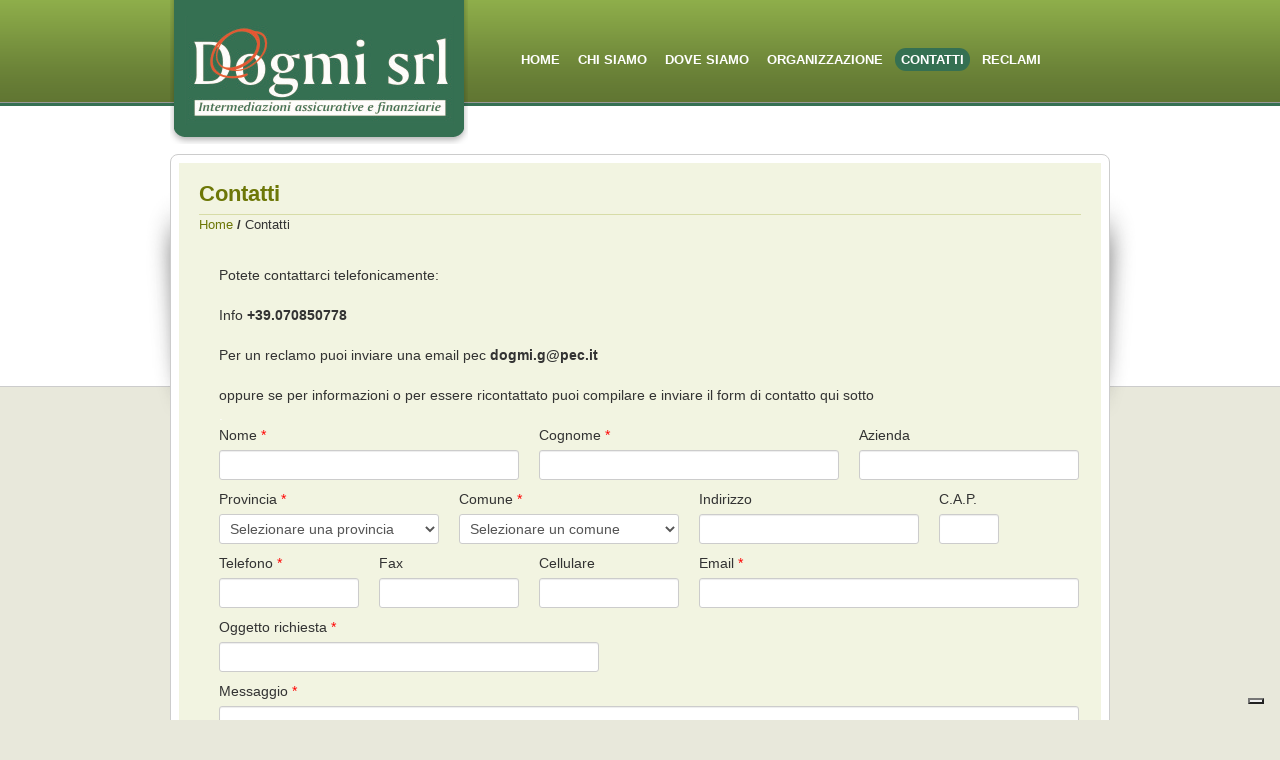

--- FILE ---
content_type: text/html; charset=UTF-8
request_url: https://dogmisrl.it/24/contatti
body_size: 17670
content:
<!DOCTYPE html>
<html lang="it">
<head>	
	<script type="text/javascript" src="https://embeds.iubenda.com/widgets/cee02145-e162-467a-9403-9d5631a4670f.js"></script>
	<meta charset="utf-8">	
	<meta name="viewport" content="width=device-width, minimum-scale=1, maximum-scale=1">	
	<meta name="description" content="" />
<meta name="keywords" content="" />
<meta name="title" content="Contatti" />
<link rel="stylesheet" type="text/css" href="https://dogmisrl.it/common/js/fancybox/jquery.fancybox-1.3.4.css" />
<link rel="stylesheet" type="text/css" href="/assets/style-ec17a58c.css?1753784221" />
<script type="text/javascript" src="https://dogmisrl.it/common/js/jquery.js"></script>
<script type="text/javascript" src="/assets/14815cbe/jui/js/jquery-ui.min.js"></script>
<script type="text/javascript" src="/assets/14815cbe/jquery.cookie.js"></script>
<script type="text/javascript" src="https://dogmisrl.it/common/js/fancybox/jquery.fancybox-1.3.4.pack.js"></script>
<script type="text/javascript" src="https://dogmisrl.it/common/js/fancybox/jquery.easing-1.3.pack.js"></script>
<script type="text/javascript" src="/themes/public/js/page/page.js"></script>
<script type="text/javascript" src="https://dogmisrl.it/common/js/locationsSelector.js"></script>
<script type="text/javascript" src="/assets/14815cbe/jui/js/jquery-ui-i18n.min.js"></script>
<script type="text/javascript">
/*<![CDATA[*/
var URLGetProvince = '/core/services/getProvince';
var URLGetComuni = '/core/services/getComuni';
/*]]>*/
</script>
<title>Contatti</title>	
	<link href="http://fonts.googleapis.com/css?family=Open+Sans:400,700italic,700,400italic" rel="stylesheet" type="text/css">	
	<link media="all" rel="stylesheet" type="text/css" href="/themes/public/css/bootstrap.css">	
	<link media="all" rel="stylesheet" type="text/css" href="/themes/public/css/bootstrap-responsive.min.css">	
	<link media="all" rel="stylesheet" type="text/css" href="/themes/public/css/font-awesome.css">	
	<link media="all" rel="stylesheet" type="text/css" href="/themes/public/css/style.css">	
	<script type="text/javascript" src="/themes/public/js/bootstrap.min.js"></script>
	<script type="text/javascript" src="/themes/public/js/init.js"></script>	
		
</head>
<body class="internal">	
	<div class="wrapper">
		<header class="header testata">
	    		    <div class="container">
	    		    	<div class="row">
	    		    		<div class="span4 logo">
	    		    			<img id="logo" src="/themes/public/img/logodogmi.png" alt="Contatti" />	    		    		</div>
	    		    		<div class="span8">   		    			
	    		    			<nav id="mainMenu">
	    		    				<!-- MENU -->
										
<ul id="mainUL" class="menu">
<li class="no-selected" ><a class="no-selected" href="https://dogmisrl.it/">HOME</a></li>

<li class="no-selected item0" id="menu_21">
<a class="no-selected" href="/21/chi-siamo">Chi siamo</a></li>

<li class="no-selected item1" id="menu_22">
<a class="no-selected" href="/22/dove-siamo">Dove siamo</a></li>

<li class="no-selected item2" id="menu_23">
<a class="no-selected" href="/23/organizzazione">Organizzazione</a></li>

<li class="selected item3" id="menu_24">
<a class="selected" href="/24/contatti">Contatti</a></li>


<li><a href="https://www.groupama.it/conoscerci/contatti/reclami" target="_blank" rel="noreferrer">Reclami</a>
</ul>

								<!-- FINE MENU -->	
	    		    		</nav>
	    		    	</div>
	    		 	</div>
    			</div>
    	</header>
    	<div class="container content">
    		    	
    		<div class="row">
		<div class="span12 main">
			<div id="mainBoxPage">
			
			
				<div class="page">
					
					<div class="content-header">
						<h2 class="pageTitle">
							Contatti						</h2>
					
						<div id="breadcrumbs-wrapper">
	<ul id="bradcrumbs">
		<li>
			<a class="home" href="/24/contatti">Home</a> <b>/</b>		</li>
								<li>
			<span>Contatti</span>
		</li>
	</ul>
</div>					</div>					
					
					
					
										
					
					<div class="text-wrapper">
						<br />Potete contattarci telefonicamente:<br /><br /><strong></strong>Info <strong>+39.070850778</strong><br /><br />Per un reclamo puoi inviare una email pec <strong>dogmi.g@pec.it </strong>   <br /><br />oppure se per informazioni o per essere ricontattato puoi compilare e inviare il form di contatto&nbsp;qui sotto<br /><span style="color:#ffffff">.</span>						<div class="clearfix"> </div>
					</div>

					

<form class="form container" style="margin: 0 20px" id="contact-form" action="/24/contatti" method="post">	<div class="row">
		<div class="span4">
			<label for="ContactForm_nome" class="required">Nome <span class="required">*</span></label>			<input class="span4" name="ContactForm[nome]" id="ContactForm_nome" type="text" />					</div>
		<div class="span4">
		
			<label for="ContactForm_cognome" class="required">Cognome <span class="required">*</span></label>			<input class="span4" name="ContactForm[cognome]" id="ContactForm_cognome" type="text" />					</div>
	
		<div class="span3">
			<label for="ContactForm_azienda">Azienda</label>			<input class="span3" name="ContactForm[azienda]" id="ContactForm_azienda" type="text" />					</div>
	
	</div>	
			
	<div class="row">
		<div class="span3">	
		<label for="ContactForm_provincia" class="required">Provincia <span class="required">*</span></label>		<select class="provincia span3" name="ContactForm[provincia]" id="ContactForm_provincia">
<option value="0">Selezionare una provincia</option>
<option value="84">AGRIGENTO</option>
<option value="6">ALESSANDRIA</option>
<option value="42">ANCONA</option>
<option value="7">AOSTA</option>
<option value="51">AREZZO</option>
<option value="44">ASCOLI PICENO</option>
<option value="5">ASTI</option>
<option value="64">AVELLINO</option>
<option value="72">BARI</option>
<option value="25">BELLUNO</option>
<option value="62">BENEVENTO</option>
<option value="16">BERGAMO</option>
<option value="96">BIELLA</option>
<option value="37">BOLOGNA</option>
<option value="21">BOLZANO</option>
<option value="17">BRESCIA</option>
<option value="74">BRINDISI</option>
<option value="92">CAGLIARI</option>
<option value="85">CALTANISSETTA</option>
<option value="70">CAMPOBASSO</option>
<option value="107">CARBONIA IGLESIAS</option>
<option value="61">CASERTA</option>
<option value="87">CATANIA</option>
<option value="79">CATANZARO</option>
<option value="69">CHIETI</option>
<option value="13">COMO</option>
<option value="78">COSENZA</option>
<option value="19">CREMONA</option>
<option value="101">CROTONE</option>
<option value="4">CUNEO</option>
<option value="86">ENNA</option>
<option value="38">FERRARA</option>
<option value="48">FIRENZE</option>
<option value="71">FOGGIA</option>
<option value="40">FORLI`</option>
<option value="60">FROSINONE</option>
<option value="10">GENOVA</option>
<option value="31">GORIZIA</option>
<option value="53">GROSSETO</option>
<option value="8">IMPERIA</option>
<option value="94">ISERNIA</option>
<option value="11">LA SPEZIA</option>
<option value="59">LATINA</option>
<option value="75">LECCE</option>
<option value="97">LECCO</option>
<option value="49">LIVORNO</option>
<option value="98">LODI</option>
<option value="46">LUCCA</option>
<option value="66">L` AQUILA</option>
<option value="43">MACERATA</option>
<option value="20">MANTOVA</option>
<option value="45">MASSA</option>
<option value="77">MATERA</option>
<option value="106">MEDIO CAMPIDANO</option>
<option value="83">MESSINA</option>
<option value="15">MILANO</option>
<option value="36">MODENA</option>
<option value="63">NAPOLI</option>
<option value="3">NOVARA</option>
<option value="91">NUORO</option>
<option value="105">OGLIASTRA</option>
<option value="104">OLBIA TEMPIO</option>
<option value="95">ORISTANO</option>
<option value="28">PADOVA</option>
<option value="82">PALERMO</option>
<option value="34">PARMA</option>
<option value="18">PAVIA</option>
<option value="54">PERUGIA</option>
<option value="41">PESARO</option>
<option value="68">PESCARA</option>
<option value="33">PIACENZA</option>
<option value="50">PISA</option>
<option value="47">PISTOIA</option>
<option value="93">PORDENONE</option>
<option value="76">POTENZA</option>
<option value="100">PRATO</option>
<option value="88">RAGUSA</option>
<option value="39">RAVENNA</option>
<option value="80">REGGIO CALABRIA</option>
<option value="35">REGGIO EMILIA</option>
<option value="57">RIETI</option>
<option value="99">RIMINI</option>
<option value="58">ROMA</option>
<option value="29">ROVIGO</option>
<option value="65">SALERNO</option>
<option value="108">SAN MARINO</option>
<option value="90">SASSARI</option>
<option value="9">SAVONA</option>
<option value="52">SIENA</option>
<option value="89">SIRACUSA</option>
<option value="14">SONDRIO</option>
<option value="73">TARANTO</option>
<option value="67">TERAMO</option>
<option value="55">TERNI</option>
<option value="1">TORINO</option>
<option value="81">TRAPANI</option>
<option value="22">TRENTO</option>
<option value="26">TREVISO</option>
<option value="32">TRIESTE</option>
<option value="30">UDINE</option>
<option value="12">VARESE</option>
<option value="27">VENEZIA</option>
<option value="103">VERBANIA</option>
<option value="2">VERCELLI</option>
<option value="23">VERONA</option>
<option value="102">VIBO VALENTIA</option>
<option value="24">VICENZA</option>
<option value="56">VITERBO</option>
</select>				</div>
		
		<div class="span3">
			<label for="ContactForm_comune" class="required">Comune <span class="required">*</span></label>			<select class="comune span3" name="ContactForm[comune]" id="ContactForm_comune">
<option value="0">Selezionare un comune</option>
</select>					
		</div>
		
		<div class="span3">
			<label for="ContactForm_indirizzo">Indirizzo</label>			<input class="span3" name="ContactForm[indirizzo]" id="ContactForm_indirizzo" type="text" />					</div>
		
		<div class="span1">
		<label for="ContactForm_cap">C.A.P.</label>			<input class="span1" name="ContactForm[cap]" id="ContactForm_cap" type="text" />					</div>
	</div>
		
		
	<div class="row">
		<div class="span2">
			<label for="ContactForm_telefono" class="required">Telefono <span class="required">*</span></label>			<input class="span2" name="ContactForm[telefono]" id="ContactForm_telefono" type="text" />					</div>
	
	
		<div class="span2">
			<label for="ContactForm_fax">Fax</label>			<input class="span2" name="ContactForm[fax]" id="ContactForm_fax" type="text" />					</div>
		
		<div class="span2">
			<label for="ContactForm_cellulare">Cellulare</label>			<input class="span2" name="ContactForm[cellulare]" id="ContactForm_cellulare" type="text" />					</div>
	
		<div class="span5">
			<label for="ContactForm_email" class="required">Email <span class="required">*</span></label>			<input class="span5" name="ContactForm[email]" id="ContactForm_email" type="text" />					</div>
	
	</div>
		
	<div class="row">
		<div class="span6">
			<label for="ContactForm_object" class="required">Oggetto richiesta <span class="required">*</span></label>			<input class="span5" name="ContactForm[object]" id="ContactForm_object" type="text" />					
		</div>
	
	</div>	
			
		
	<div class="row">
		<div class="span6">		
			<label for="ContactForm_body" class="required">Messaggio <span class="required">*</span></label>			<textarea class="span11" name="ContactForm[body]" id="ContactForm_body"></textarea>		</div>
	</div>
	
	<div class="row offset2">
		<div id="captcha" class="span3">
			<img id="yw0" src="/users/publicUsers/captcha/v/697531e503d5f" alt="" />		</div>
		<div id="input-captcha" class="span3">
			<label for="ContactForm_captcha" class="required">Inserisci il codice <span class="required">*</span></label>			<input rows="6" cols="50" name="ContactForm[captcha]" id="ContactForm_captcha" type="text" />		</div>
		
	</div>
	
	<div class="row">
		<div class="span4 offset1">
		<a title="leggi informativa sulla privacy" class="privacy" href="https://dogmisrl.it/privacy?layoutName=simple&amp;_lang=it">leggi informativa sulla privacy</a>		<p class="privacy-note">
			Per continuare con l'invio della
					 richiesta, devi dichiarare di aver
					 letto e accettato quanto riportato
					 nell'informativa sulla privacy:		</p>
		</div>
		
		<div class="span2 check-privacy">
			
			<label class="radio inline">
			<input class="test-privacy" value="0" checked="checked" type="radio" name="privacy" id="privacy" />			Rifiuto</label>
			
			<label  class="radio inline">
			<input class="test-privacy" value="1" type="radio" name="privacy" id="privacy" />			Accetto</label>
		</div>
		
		<div class="span1">
			<input class="btn btn-success buttonForm" type="submit" name="yt0" value="Spedisci" />		</div>
		
	</div>

	
<div class="clearfix"></div>
</form><div class="clearfix"></div>
				
	</div>
	
	
		
	</div>
		<div id="bottomShadow"></div>
		<div id="leftShadow"></div>
		<div id="rightShadow"></div>
	</div>
</div>
		
    		    
    	</div>
    	<div id="footer">
    		<div class="container-fluid footerHead"></div>
    		<div class="container-fluid footerContent">
    			<div class="container">
    				<div class="row">
    					<div class="span4">
    					
    								



<div class="specialMenu menuAreaDivC2">
	
			<h4><a 0="Assicurazioni e Finanza" href="/26/assicurazioni-e-finanza">Assicurazioni e Finanza</a></h4>
		
	<ul id="footerUL1">
				
							<li><a 0="Professioni" href="/31/professioni">Professioni</a></li>
						
				
							<li><a 0="Groupama" href="/34/groupama">Groupama</a></li>
						
			</ul>
	
	<div class="clear"></div>	
	
</div>    					
    					</div>
    					
    					<div class="span4">
    					
    								



<div class="specialMenu menuRight">
	
			<h4><a 0="Servizi e pratiche auto" href="/27/servizi-e-pratiche-auto">Servizi e pratiche auto</a></h4>
		
	<ul id="footerUL2">
				
							<li><a 0="Sermetra" href="/28/sermetra">Sermetra</a></li>
						
				
							<li><a 0="CA.ME. di Melis &amp; C." href="/29/ca-me-di-melis-amp-c">CA.ME. di Melis & C.</a></li>
						
			</ul>
	
	<div class="clear"></div>	
	
</div>										
    					
    					</div>

    					<div class="span4 specialSpan">
	    						<nav id="mainFooterMenu">
		    		    				<!-- MENU -->
											
<ul id="footerUL" class="menu">
<li class="no-selected" ><a class="no-selected" href="https://dogmisrl.it/">HOME</a></li>

<li class="no-selected item0" id="menu_21">
<a class="no-selected" href="/21/chi-siamo">Chi siamo</a></li>

<li class="no-selected item1" id="menu_22">
<a class="no-selected" href="/22/dove-siamo">Dove siamo</a></li>

<li class="no-selected item2" id="menu_23">
<a class="no-selected" href="/23/organizzazione">Organizzazione</a></li>

<li class="selected item3" id="menu_24">
<a class="selected" href="/24/contatti">Contatti</a></li>

<li class="no-selected item4" id="menu_25">
<a class="no-selected" href="/25/newsletter">Newsletter</a></li>


<li><a href="https://www.groupama.it/conoscerci/contatti/reclami" target="_blank" rel="noreferrer">Reclami</a>
</ul>

									<!-- FINE MENU -->	
									<div class="clear"></div>
		    		    		</nav>
	    				</div>	
    				</div>
    			</div>
    		</div>
    		<div class="container-fluid footerFooter">
    			<div class="container">
    				<div class="row">
    					<div class="span8">
	    					<div style="color: #FFF;margin-bottom: 5px;">
	<a href="http://www.dogmisrl.it/locandina_rete_azzurra.pdf" title="Provvigioni" target="_blank" style="color:#6f873a"><strong>Provvigioni Groupama</strong></a></div>							<div id="copyright">
	    						<span>Copyright &copy; 2026  All Rights Reserved</span>
	    						<div id="social">
	    							<a class="fb" title="Seguici su facebook" target="_blank" href="https://www.facebook.com/pages/Dogmi-Srl/136656503125949"></a>
	    							<a class="gp" title="Seguici su google" target="_blank" href="https://plus.google.com/u/0/b/116190741178417289069/113407004888449374215/about"></a>
	    						</div>
								<a href="https://servizi.ivass.it/RuirPubblica/" class="ivass-link">Società controllata dall'Istituto di Vigilanza sulle Assicurazioni - IVASS) - A000265148</a><br />
								<a href="https://dogmisrl.it/public/uploads/2025-10-POG_Rev._4.1_DOGMI_SRL-114.pdf" class="ivass-link" target="_blank" style="margin-top: -3px">Segnalazioni violazioni</a>

	    					</div>	
    					</div>
    					<div class="span4">
	    					<div id="dati">
	    						<div id="footer-content-wrapper">
	Dogmi s.r.l.<br />via Milazzo, 56 Selargius (CA)<br />via San Salvatore, 127 Settimo San Pietro (CA)<br />p.iva&nbsp;03170310928<br />cap. soc. euro 10.000 i.v.  <br />email pec: dogmi.g@pec.it</div>	    					</div>	
    					</div>
    				</div>
					<div class="row">
						<div class="span12" style="text-align: center;padding-top: 20px;color: #fff;">
							<a href="https://dogmisrl.it/privacy" style="color: #fff;display: inline-block;margin-right:5px">Informativa sulla privacy</a> | <a href="https://dogmisrl.it/97/informativa-cookies" style="color: #fff;display: inline-block;margin-left:5px">Cookie policy</a>
						</div>
					</div>
    			</div>
    		</div>
    	</div>	
	</div>
<script type="text/javascript">
/*<![CDATA[*/
jQuery(function($) {
jQuery('#yw0').after("<a id=\"yw0_button\" href=\"\/users\/publicUsers\/captcha\/refresh\/1\">nuovo codice<\/a>");
jQuery(document).on('click', '#yw0_button', function(){
	jQuery.ajax({
		url: "\/users\/publicUsers\/captcha\/refresh\/1",
		dataType: 'json',
		cache: false,
		success: function(data) {
			jQuery('#yw0').attr('src', data['url']);
			jQuery('body').data('/users/publicUsers/captcha.hash', [data['hash1'], data['hash2']]);
		}
	});
	return false;
});

});
/*]]>*/
</script>
</body>
</html>

--- FILE ---
content_type: text/css
request_url: https://dogmisrl.it/themes/public/css/style.css
body_size: 10616
content:
body {
	background: url("../img/headerx.png");
	background-repeat: repeat-x;
	background-color: #E8E8DB;
}

.container {
	/*border: solid 1px red;*/
}


.testata {
		
}


div.logo {
	
}


nav#mainMenu {
	font-family: 'Open Sans', Arial, Helvetica, San serif;
	font-weight: 700;
	font-size: 13px;
	text-transform: uppercase;
	margin-top: 50px;
}

nav#mainMenu ul {
	list-style: none;
}

nav#mainMenu ul li {
	margin-right: 2px;
	display: inline;	
}

nav#mainMenu ul li a {
	text-decoration: none;
	color: #fff;
	padding: 4px 6px 4px;
	/*border: solid 1px red;*/
	border-radius: 15px;
	transition: background-color 1s ease 0s;
	
}

nav#mainMenu ul li a:hover{
	background-color: #357052;
}

nav#mainMenu ul li a.selected{
	background-color: #357052;
}

div.content {
	margin-top: 10px;
	margin-bottom: 12px;
	/*min-height: 800px;*/
}

div.content-header {
	
}

h2.pageTitle {
	font-family: 'Open Sans', Arial, Helvetica, San serif;
	font-size: 1.6em;
	color: #6D7707;
	margin-bottom: 0 !important;
	border-bottom: 1px solid #D7DCA7;
}


div#breadcrumbs-wrapper{
	margin: 0px 0px 0px 0px;
	font-size: 0.9em;
}

div#breadcrumbs-wrapper ul {
	list-style-type: none;
	margin: 0px 0px 0px 0px;
}

div#breadcrumbs-wrapper ul li{
	display: inline;
}

div#breadcrumbs-wrapper ul li a{
	text-decoration: none;
	color: #6D7707;
}







/* HOME-PAGE */

div.main {
	position: relative;
}

div#mainBox {
	height: 340px;
	padding: 8px;
	border: solid 1px #CCCCCC;
	border-radius: 8px;	
	background-color: #fff;
	position:relative; /*width: 100%;*/
	z-index: 4;
}

div#slideBox {
	background-color: #F2F4E1;
	/*width: 100%;*/
	height: 100%;
}

div#bottomShadow {
	width: 750px;
	height: 80px;
	background: url("../img/bottomshadow.png");
	position: absolute; bottom: -22px; left: 96px;
	z-index: 1;
}

div#leftShadow {
	width: 120px;
	height: 250px;
	background: url("../img/leftshadow.png");
	position: absolute; top: 30px; left: -42px;
	z-index: 2;
}

div#rightShadow {
	width: 120px;
	height: 250px;
	background: url("../img/rightshadow.png");
	position: absolute; top: 30px; right: -45px;
	z-index: 3;
}

div.homeBox {
	margin-top: 15px;
	padding: 10px;
	/*height: 250px;*/
	text-align: center;
	border: solid 1px #CCCCCC;
	border-radius: 8px;
	/*position: relative;*/
}

div.homeBox h2 {
	font-family: 'Open Sans', Arial, Helvetica, San serif;
	font-size: 1.6em;
	line-height: 1 !important;
}

div.homeBox h2 a {
	text-decoration: none;
	color: #6D7707;
}

div.leftHomeBoxImg {
	/*width: 440px;*/
	height: 170px;
	background: url("../img/homeboximg1.jpg") no-repeat;
	position: relative;
	z-index: 2;
}

div.rightHomeBoxImg {
	/*width: 440px;*/
	height: 170px;
	background: url("../img/homeboximg2.jpg") no-repeat;
	position: relative;
	z-index: 2;
}

div.leftHomeBoxImg a, div.rightHomeBoxImg a{
	display: block !important;
	line-height: 170px;
	text-indent: -100000px;
}



div.homeBoxShadow {
	width: 440px;
	height: 25px;
	background: url("../img/homeboxshadowx.png");
	position: relative; top: -8px; left: 0px;
	z-index: 1;
	float: left;

}

/*--------------*/








/*PAGE*/


div#mainBoxPage {
	/*margin: 25px 0 25px 0;*/
	min-height: 340px;
	padding: 8px;
	border: solid 1px #CCCCCC;
	border-radius: 8px;	
	background-color: #fff;
	position:relative; /*width: 100%;*/
	z-index: 4;
}

div.page {
	min-height: 340px;
	padding: 1px 20px 20px 20px;
	background-color: #F2F4E1;
	height: 100%;
}

div.text-wrapper {
	margin-top: 10px;
	padding: 0 20px 0;
	/*text-align: justify;*/
}


div#post-title {
	position: absolute; top: 10px; right: 28px;
}

div#printToBar {
	float: left;
}

div#printToBar ul li {
	display: inline;
	margin-right: 8px;
}

div#addThis {
	float: left;
	margin-left: 15px;
}



img.context 
{
    margin: 0px 3px 10px 3px;
	width: 200px;
	z-index: 100;
	border: 1px solid #D7DCA7;
	border-radius: 5px;
}

img.context.right
{
	float: right;
    margin-bottom: 5px;
    margin-left: 10px;
    margin-right: 20px;
}

img.context.left
{
	/*float: left;*/
	margin: 0px 3px 20px 3px !important;
	margin-bottom: 5px;
    margin-right: 10px;
    margin-left: 20px;
}

img.context.center 
{
    display: block;
    margin: 3px auto;
	/*width: 520px;*/
}


/*--------------*/





/*SPECIAL-PAGE*/


div.line {
	margin-top: 20px;
}

div.specialPageContent {
	text-align: center;
}

img.specialContentImg{
	border: solid 1px #D7DCA7;
	border-radius: 4px;
}

h3.specialContentH4 {
	font-family: 'Open Sans', Arial, Helvetica, San serif;
	font-size: 1.6em;
	margin-top: 5px;
	line-height: 19px !important;
}

h3.specialContentH4 a {
	text-decoration: none;
	color: #6D7707;
}

div.marginTop {
	margin-top:25px;
}


/*--------------*/










/*POFESSIONI-PAGE*/

div.professioniPageContent {
	font-family: 'Open Sans', Arial, Helvetica, San serif;
	border-bottom: solid 1px #E4E4E4;
	margin-top: 5px;
	margin-bottom: 15px;
}



div.professioniPageContent h3 {
	color: #357052;
	line-height: 15px !important;
}

div.professioniPageContent ul {
	
}

div.professioniPageContent ul li{
	list-style-type: none;
}

div.professioniPageContent ul a{
	text-decoration: nome;
	font-size: 1em;
	color: #6D7707;
}

div.marginTopZero {
	margin-top: 0 !important;
}
/*--------------*/














/*GROUPMA-PAGE*/

div.groupmaList {
	font-family: 'Open Sans', Arial, Helvetica, San serif;
	margin-top: 35px;
}

div.groupmaList ul {
	list-style-type: none
}

div.groupmaList ul li{
	margin-top: 15px;
}

div.groupmaList ul li a{
	padding: 5px;
	text-decoration: none;
	color: #6D7707;
	font-size: 1.4em;
	transition: background-color 1s ease 0s;
}

div.groupmaList ul li a:hover{
	background-color: #FAFCE5;
}

/*--------------*/













/*GROUPMA-SUB-PAGE*/

div.groupmaSubPageContent {
	/*border-bottom: solid 1px #D7DCA7;*/
	background-color: #FAFCE5;
	font-family: 'Open Sans', Arial, Helvetica, San serif;
	/*padding: 15px;*/
	margin-top: 10px;
	margin-bottom: 10px;
}

div.groupmaSubPageContent h3 {
	font-size: 1.4em;
	line-height: 25px;
	color: #357052;
	padding: 0 !important;
	margin: 0 !important;

}

div.groupmaSubPageContent p {
	font-family: verdana, 'Open Sans', Arial, Helvetica, San serif !important;
	font-size: 0.9em;
}

div.groupmaSubPageContent a {
	text-decoration: none;
	color: #6D7707;
}

div.groupmaSubPageContentText{
	padding: 10px ;
}

div.groupmaSubPageContentImg{
	padding: 10px ;
}

div.paddingZero {
	padding: 0 !important;
}

/*--------------*/













/*FOOTER*/

div#footer {
	/*border: solid 1px red;*/
}

div.footerHead {
	height: 16px;
	background: url("../img/footerhead.png") repeat-x;

}

div.footerContent {
	background-color: #6F873A;
}


nav#mainFooterMenu {
	margin: 15px 0 15px 0px;
	padding-left: 25px;
	display: block;
	font-family: 'Open Sans', Arial, Helvetica, San serif;
	font-weight: 700;
	font-size: 13px;
	text-transform: uppercase;
	min-height: 92px;
}

nav#mainFooterMenu ul {
	width: 270px;
	list-style: none;
}

nav#mainFooterMenu ul li {
	float: left;
	width: 100px;
	margin-right: 20px;
	margin-bottom: 10px;	
}

nav#mainFooterMenu ul li a {
	text-decoration: none;
	color: #fff;
}	


ul#footerUL1 {
	width: 310px;
}

ul#footerUL1 li{
	float: left;
	width: 150px;
}

ul#footerUL2 {
	width: 310px;
}

ul#footerUL2 li{
	float: left;
	width: 155px;
}


div.clear {
	clear: both;
}

div.specialMenu {
	font-family: 'Open Sans', Arial, Helvetica, San serif;
	margin: 15px 0 15px 0px;
	padding-left: 5px;
	min-height: 92px;
}

div.menuRight {
	
}

div.specialMenu h4{
	font-size: 1.1em;
	margin-left: 10px;
}

div.specialMenu h4 a{
	text-decoration: none;
	color: #333333;
}

div.specialMenu ul li a {
	text-decoration: none;
	font-weight: 700;
	font-size: 13px;
	color: #fff;
}


div.footerFooter {
	background-color: #333333;
	border-top: solid 1px #fff;
	padding-top: 20px;
	padding-bottom: 20px;
}

div#copyright span{
	color: #fff;
}

div#dati {
	color: #fff;
}

div#social {
	font-size: 34px;
	margin-top: 15px;
}

div#social a {
	text-decoration: none;
	margin: 0 -4px 0 0;
}

a.fb {
	display: inline-block;
	width: 32px;
	height: 32px;
	background: url("../img/fbicon.png");
}

a.gp {
	display: inline-block;
	width: 32px;
	height: 32px;
	background: url("../img/gpicon.png");
}


/*--------------*/






@media (max-width: 540px) {
	
	nav#mainMenu ul {
		display: none;
	}
	
	nav#mainMenu select {
		width: 100% ;
		display:  block !important;
		
	}
	
	
	nav#mainFooterMenu {
		margin: 15px 0 15px 0px;
		padding-left: 10px;
		display: block;
		font-weight: 700;
		font-size: 11px;
	}
		
		
		
		
		
	div#bottomShadow {
		display: none;
	}

	div#leftShadow {
		display: none;
	}

	div#rightShadow {
		display: none;
	}


	/*	
	div.leftHomeBoxImg {
		display: none;
	}
	div.rightHomeBoxImg {
		display: none;
	}*/

	div.homeBoxShadow {
		display: none;
	}		
	
	div#copyright span{
		margin-left: 25px
	}

	div#dati {
		margin-left: 25px
	}
	

}








@media (max-width: 767px) {
	
	nav#mainMenu {
		font-weight: 600;
		font-size: 11px;
		margin-top: 50px;
	}
	
	nav#mainMenu ul {
	
	}
	
	nav#mainMenu ul li a {
		color: #333333;
	}
	
	nav#mainMenu ul li {
		margin-right: 1px;
	}
	
	nav#mainMenu ul li a {
		padding: 4px 4px 4px;	
	}
	
	nav#mainMenu ul li a:hover {
		background-color: #6F873A;
	}
	
	nav#mainMenu ul li a.selected{
		background-color: #6F873A;
	}
	
	
	div#bottomShadow {
		display: none;
	}

	div#leftShadow {
		display: none;
	}

	div#rightShadow {
		display: none;
	}


	/*	
	div.leftHomeBoxImg {
		display: none;
	}
	div.rightHomeBoxImg {
		display: none;
	}*/

	div.homeBoxShadow {
		display: none;
	}		
	
	div#copyright span{
		margin-left: 25px
	}

	div#dati {
		margin-left: 25px
	}
	
	div#social {
		margin-left: 25px;
	}	
	
}





@media (min-width: 768px) and (max-width: 979px) {
	
	nav#mainMenu {
		font-weight: 600;
		font-size: 11px;
		margin-top: 50px;
	}
	
	nav#mainMenu ul {
	
	}
	
	nav#mainMenu ul li {
		margin-right: 1px;
	}
	
	nav#mainMenu ul li a {
		padding: 4px 1px 4px;	
	}
	
	div.specialMenu {
		margin: 10px 0 15px 0px;
		padding-left: 0px;
	}

	nav#mainFooterMenu {
		margin: 15px 0 15px 0px;
		padding-left: 0px;
	}
	
	div.specialSpan {
		padding-left: 0px !important;
		margin-left: 0px !important;
	}
	


	div#bottomShadow {
		display: none;
	}

	div#leftShadow {
		display: none;
	}

	div#rightShadow {
		display: none;
	}


	/*	
	div.leftHomeBoxImg {
		display: none;
	}
	div.rightHomeBoxImg {
		display: none;
	}*/

	div.homeBoxShadow {
		display: none;
	}	
}








@media (min-width: 1024px) { 
	
	nav#mainFooterMenu {
		border-left: solid 1px #C7C7BC;
	}
	
	div.menuRight {
		border-left: solid 1px #C7C7BC;
	}
	
}



.ivass-link
{
	display: inline-block;
	color: #fff;
	margin-top: 15px;
}

--- FILE ---
content_type: application/javascript
request_url: https://dogmisrl.it/themes/public/js/init.js
body_size: 1101
content:
/**
 * 
 */

$(document).ready(function(){
	
	
	
	var options = '';
	$('#mainMenu').find('a').each(function () {
	    var text = $(this).text();
	    var url = $(this).attr('href');
	    var selected = $(this).hasClass('selected') ? 'selected="selected"': ''; 
	    options += '<option value="'+url+'" '+selected+'>' + text + '</option>';
	});
	
	$('<select />').append(options).appendTo('#mainMenu').hide().change(function(){
		location.href= $(this).val();
	});
	
	
	$('.test-privacy').live('click', testPrivacy);
	$('#contact-form').live('submit', submitForm);
	
	
	$('.buttonForm').hide();
	
	
	
	if($.fancybox != undefined)
	{
		$("a.privacy").fancybox({
			'width' : 500,
			'height': 650,
			'transitionIn' : 'none',
			'transitionOut' : 'none',
			'type' : 'iframe',

			});
	} 

});

function submitForm()
{
	if($('.buttonForm').css('display') == 'block')
	{
		return true;
	}
	return false;
}

function testPrivacy(event)
{
	var elem = $(this);
	
	
	if(elem.val() == 1)
	{
		$('.buttonForm').css('display', 'block');
	}
	else
	{
		$('.buttonForm').css('display', 'none');
	}
	return true;
}


--- FILE ---
content_type: application/javascript
request_url: https://dogmisrl.it/themes/public/js/page/page.js
body_size: 1714
content:
/**
 * @author DESTYNOVA
 */

$(document).ready(function(){$("a.img-context").fancybox({
	'titleShow' : false,
	'transitionIn' : 'elastic',
	'transitionOut' : 'elastic',
	'easingIn' : 'easeOutBack',
	'easingOut' : 'easeInBack'
});}); 

$(document).ready(function(){$(".gallery-line:not(.video-gallery) li a").fancybox({
	'titleShow' : true,
	'transitionIn' : 'elastic',
	'transitionOut' : 'elastic',
	'easingIn' : 'easeOutBack',
	'easingOut' : 'easeInBack'
});}); 

$(document).ready(function(){$(".gallery-line.video-gallery li a").on('click', function(){
	$.fancybox({
		'titleShow' : true,
		'transitionIn' : 'elastic',
		'easingIn' : 'easeOutBack',
		'href'			: this.href + '&autoplay=1',
		'type'			: 'swf',
		'swf'			: {
		   	'wmode'		: 'transparent',
			'allowfullscreen'	: 'true'
		}
	});
	return false;
	
})}); 


function makeBoxTab(container)
{
	var tabs = new Array;
	var i = 0;
	var first;
	
	
	$('.list-box > h3').each(function(){
		
		$(this).hide();
		var getClassName;
		var lastClass;
		
		getClassName = $(this).parent().get(0).className.split(' ');
		lastClass = getClassName[getClassName.length-1];
		
		if(i==0) first = lastClass
		
		$('#'+container+' > ul').append(
				$('<li>', {'id': lastClass}).append($('<a/>', { 
					'href': "javascript:void subcontentSelect('"+lastClass+"');",
					'text': $(this).html()
				}
			)
		)
		)
		
		i++;
	})
	
	
	subcontentSelect(first)
}


$(document).ready(function(){
	
	makeBoxTab('boxContainer');

}); 



function subcontentSelect(id)
{
	//alert(id)
	$('.subcontent-filter-wrapper ul li').attr('class', 'no-active');
	$('#' + id).attr('class', 'active');
	$('.subcontent-wrapper > div' ).hide();
	$('.subcontent-wrapper > div.' + id).show();
} 

--- FILE ---
content_type: application/javascript
request_url: https://dogmisrl.it/common/js/locationsSelector.js
body_size: 853
content:

$("select.regione").live('change', onSetRegione);
$("select.provincia").live('change', onSetProvincia);

function onSetRegione()
{
	var value = this.value;
	$.ajax(URLGetProvince, {
		data: {'regione': value},
		success: setProvince
	});
}

function setProvince(data)
{
	var html = '<option value="0">Selezionare una provincia</option>';
	for(var id in data)
	{
		html = html + '<option value="' + id + '">' + data[id] + '</option>';
	}
	$("select.provincia").html(html).trigger('change');
}

function onSetProvincia()
{
	var value = this.value;
	$.ajax(URLGetComuni, {
		data: {'provincia': value},
		success: setComuni
	});
}

function setComuni(data)
{
	var html = '<option value="0">Selezionare un comune</option>';
	for(var id in data)
	{
		html = html + '<option value="' + id + '">' + data[id] + '</option>';
	}
	$("select.comune").html(html);
}